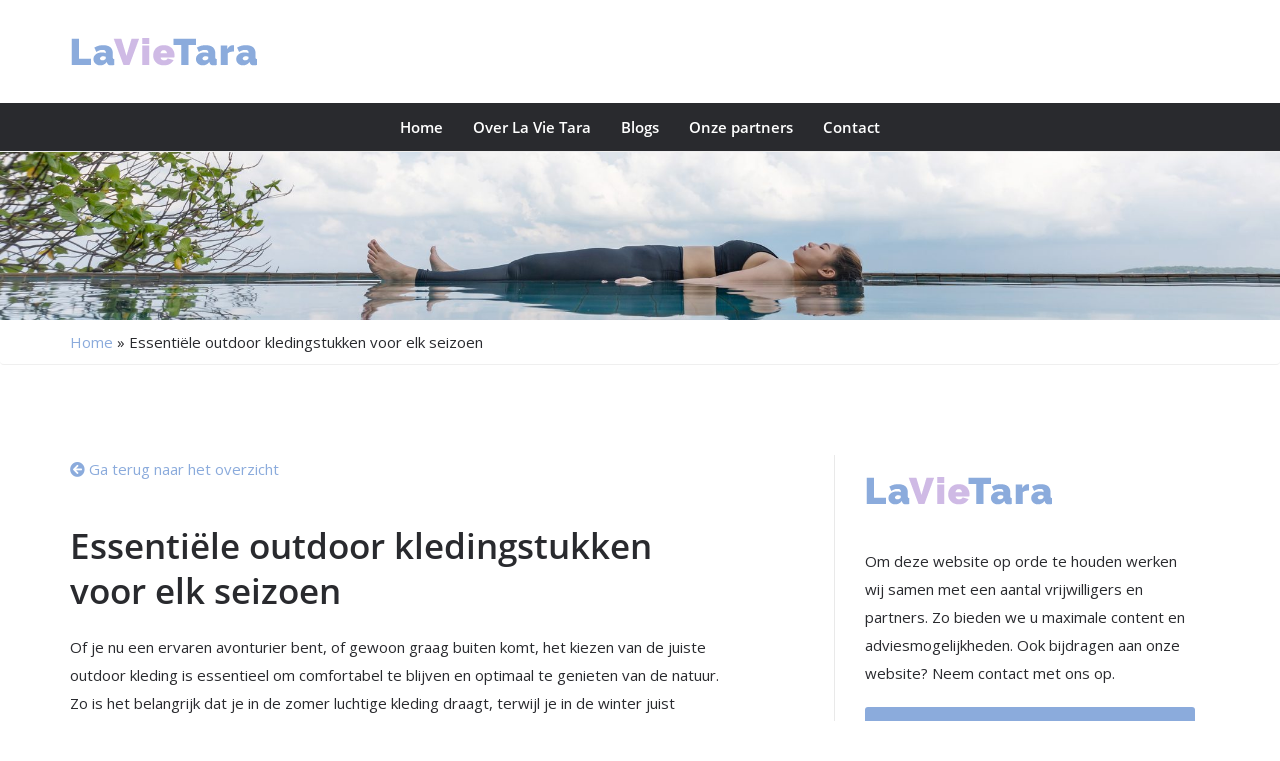

--- FILE ---
content_type: text/html; charset=UTF-8
request_url: https://lavietara.nl/essentiele-outdoor-kledingstukken-voor-elk-seizoen/
body_size: 12284
content:
<!doctype html>
<!--[if IE 8 ]><html class="ie ie8" lang="en"> <![endif]-->
<!--[if (gte IE 9)|!(IE)]><html lang="en" class="no-js"> <![endif]-->
<html lang="nl-NL">

<head>
  
  <!-- Basic -->

    <!-- Define Charset -->
    <meta charset="utf-8">

    <!-- Responsive Metatag -->
    <meta http-equiv="X-UA-Compatible" content="IE=edge">
    <meta name="viewport" content="width=device-width, initial-scale=1">

    <!-- HTML5 Shim and Respond.js IE8 support of HTML5 elements and media queries -->
    <!-- WARNING: Respond.js doesn't work if you view the page via file:// -->
    <!--[if lt IE 9]>
        <script src="https://oss.maxcdn.com/libs/html5shiv/3.7.0/html5shiv.js"></script>
        <script src="https://oss.maxcdn.com/libs/respond.js/1.4.2/respond.min.js"></script>
    <![endif]-->
    <style>.section2 { margin: 0 !important;}</style>
   <meta name='robots' content='index, follow, max-image-preview:large, max-snippet:-1, max-video-preview:-1' />

	<!-- This site is optimized with the Yoast SEO plugin v26.7 - https://yoast.com/wordpress/plugins/seo/ -->
	<title>Essentiële outdoor kledingstukken voor elk seizoen - Lavietara</title>
	<link rel="canonical" href="https://lavietara.nl/essentiele-outdoor-kledingstukken-voor-elk-seizoen/" />
	<meta property="og:locale" content="nl_NL" />
	<meta property="og:type" content="article" />
	<meta property="og:title" content="Essentiële outdoor kledingstukken voor elk seizoen - Lavietara" />
	<meta property="og:description" content="Of je nu een ervaren avonturier bent, of gewoon graag buiten komt, het kiezen van de juiste outdoor kleding is essentieel om comfortabel te blijven en optimaal te genieten van de natuur. Zo is het belangrijk dat je in de zomer luchtige kleding draagt, terwijl je in de winter juist beschermd wilt zijn tegen de [&hellip;]" />
	<meta property="og:url" content="https://lavietara.nl/essentiele-outdoor-kledingstukken-voor-elk-seizoen/" />
	<meta property="og:site_name" content="Lavietara" />
	<meta property="article:published_time" content="2024-02-15T15:10:24+00:00" />
	<meta property="og:image" content="https://lavietara.nl/wp-content/uploads/2024/02/romain-gal-Wwb1MnI1shQ-unsplash.jpg" />
	<meta property="og:image:width" content="1920" />
	<meta property="og:image:height" content="1536" />
	<meta property="og:image:type" content="image/jpeg" />
	<meta name="author" content="DBuser" />
	<meta name="twitter:card" content="summary_large_image" />
	<meta name="twitter:label1" content="Geschreven door" />
	<meta name="twitter:data1" content="DBuser" />
	<meta name="twitter:label2" content="Geschatte leestijd" />
	<meta name="twitter:data2" content="4 minuten" />
	<script type="application/ld+json" class="yoast-schema-graph">{"@context":"https://schema.org","@graph":[{"@type":"Article","@id":"https://lavietara.nl/essentiele-outdoor-kledingstukken-voor-elk-seizoen/#article","isPartOf":{"@id":"https://lavietara.nl/essentiele-outdoor-kledingstukken-voor-elk-seizoen/"},"author":{"name":"DBuser","@id":"https://lavietara.nl/#/schema/person/a22adcfc17ad3f7fcd37fed375c579ad"},"headline":"Essentiële outdoor kledingstukken voor elk seizoen","datePublished":"2024-02-15T15:10:24+00:00","mainEntityOfPage":{"@id":"https://lavietara.nl/essentiele-outdoor-kledingstukken-voor-elk-seizoen/"},"wordCount":601,"image":{"@id":"https://lavietara.nl/essentiele-outdoor-kledingstukken-voor-elk-seizoen/#primaryimage"},"thumbnailUrl":"https://lavietara.nl/wp-content/uploads/2024/02/romain-gal-Wwb1MnI1shQ-unsplash.jpg","articleSection":["Geen categorie"],"inLanguage":"nl-NL"},{"@type":"WebPage","@id":"https://lavietara.nl/essentiele-outdoor-kledingstukken-voor-elk-seizoen/","url":"https://lavietara.nl/essentiele-outdoor-kledingstukken-voor-elk-seizoen/","name":"Essentiële outdoor kledingstukken voor elk seizoen - Lavietara","isPartOf":{"@id":"https://lavietara.nl/#website"},"primaryImageOfPage":{"@id":"https://lavietara.nl/essentiele-outdoor-kledingstukken-voor-elk-seizoen/#primaryimage"},"image":{"@id":"https://lavietara.nl/essentiele-outdoor-kledingstukken-voor-elk-seizoen/#primaryimage"},"thumbnailUrl":"https://lavietara.nl/wp-content/uploads/2024/02/romain-gal-Wwb1MnI1shQ-unsplash.jpg","datePublished":"2024-02-15T15:10:24+00:00","author":{"@id":"https://lavietara.nl/#/schema/person/a22adcfc17ad3f7fcd37fed375c579ad"},"breadcrumb":{"@id":"https://lavietara.nl/essentiele-outdoor-kledingstukken-voor-elk-seizoen/#breadcrumb"},"inLanguage":"nl-NL","potentialAction":[{"@type":"ReadAction","target":["https://lavietara.nl/essentiele-outdoor-kledingstukken-voor-elk-seizoen/"]}]},{"@type":"ImageObject","inLanguage":"nl-NL","@id":"https://lavietara.nl/essentiele-outdoor-kledingstukken-voor-elk-seizoen/#primaryimage","url":"https://lavietara.nl/wp-content/uploads/2024/02/romain-gal-Wwb1MnI1shQ-unsplash.jpg","contentUrl":"https://lavietara.nl/wp-content/uploads/2024/02/romain-gal-Wwb1MnI1shQ-unsplash.jpg","width":1920,"height":1536},{"@type":"BreadcrumbList","@id":"https://lavietara.nl/essentiele-outdoor-kledingstukken-voor-elk-seizoen/#breadcrumb","itemListElement":[{"@type":"ListItem","position":1,"name":"Home","item":"https://lavietara.nl/"},{"@type":"ListItem","position":2,"name":"Essentiële outdoor kledingstukken voor elk seizoen"}]},{"@type":"WebSite","@id":"https://lavietara.nl/#website","url":"https://lavietara.nl/","name":"Lavietara","description":"","potentialAction":[{"@type":"SearchAction","target":{"@type":"EntryPoint","urlTemplate":"https://lavietara.nl/?s={search_term_string}"},"query-input":{"@type":"PropertyValueSpecification","valueRequired":true,"valueName":"search_term_string"}}],"inLanguage":"nl-NL"},{"@type":"Person","@id":"https://lavietara.nl/#/schema/person/a22adcfc17ad3f7fcd37fed375c579ad","name":"DBuser","image":{"@type":"ImageObject","inLanguage":"nl-NL","@id":"https://lavietara.nl/#/schema/person/image/","url":"https://secure.gravatar.com/avatar/75cdbfc9049c9d74475d99b58c5cedd3977548f0e485b774867a3b80640cbb72?s=96&d=mm&r=g","contentUrl":"https://secure.gravatar.com/avatar/75cdbfc9049c9d74475d99b58c5cedd3977548f0e485b774867a3b80640cbb72?s=96&d=mm&r=g","caption":"DBuser"},"url":"https://lavietara.nl/author/dbuser/"}]}</script>
	<!-- / Yoast SEO plugin. -->


<link rel='dns-prefetch' href='//use.fontawesome.com' />
<link href='https://fonts.gstatic.com' crossorigin rel='preconnect' />
<link rel="alternate" title="oEmbed (JSON)" type="application/json+oembed" href="https://lavietara.nl/wp-json/oembed/1.0/embed?url=https%3A%2F%2Flavietara.nl%2Fessentiele-outdoor-kledingstukken-voor-elk-seizoen%2F" />
<link rel="alternate" title="oEmbed (XML)" type="text/xml+oembed" href="https://lavietara.nl/wp-json/oembed/1.0/embed?url=https%3A%2F%2Flavietara.nl%2Fessentiele-outdoor-kledingstukken-voor-elk-seizoen%2F&#038;format=xml" />
<style id='wp-img-auto-sizes-contain-inline-css' type='text/css'>
img:is([sizes=auto i],[sizes^="auto," i]){contain-intrinsic-size:3000px 1500px}
/*# sourceURL=wp-img-auto-sizes-contain-inline-css */
</style>
<link rel='stylesheet' id='wp-block-library-css' href='https://lavietara.nl/wp-includes/css/dist/block-library/style.min.css' type='text/css' media='all' />
<style id='global-styles-inline-css' type='text/css'>
:root{--wp--preset--aspect-ratio--square: 1;--wp--preset--aspect-ratio--4-3: 4/3;--wp--preset--aspect-ratio--3-4: 3/4;--wp--preset--aspect-ratio--3-2: 3/2;--wp--preset--aspect-ratio--2-3: 2/3;--wp--preset--aspect-ratio--16-9: 16/9;--wp--preset--aspect-ratio--9-16: 9/16;--wp--preset--color--black: #000000;--wp--preset--color--cyan-bluish-gray: #abb8c3;--wp--preset--color--white: #ffffff;--wp--preset--color--pale-pink: #f78da7;--wp--preset--color--vivid-red: #cf2e2e;--wp--preset--color--luminous-vivid-orange: #ff6900;--wp--preset--color--luminous-vivid-amber: #fcb900;--wp--preset--color--light-green-cyan: #7bdcb5;--wp--preset--color--vivid-green-cyan: #00d084;--wp--preset--color--pale-cyan-blue: #8ed1fc;--wp--preset--color--vivid-cyan-blue: #0693e3;--wp--preset--color--vivid-purple: #9b51e0;--wp--preset--gradient--vivid-cyan-blue-to-vivid-purple: linear-gradient(135deg,rgb(6,147,227) 0%,rgb(155,81,224) 100%);--wp--preset--gradient--light-green-cyan-to-vivid-green-cyan: linear-gradient(135deg,rgb(122,220,180) 0%,rgb(0,208,130) 100%);--wp--preset--gradient--luminous-vivid-amber-to-luminous-vivid-orange: linear-gradient(135deg,rgb(252,185,0) 0%,rgb(255,105,0) 100%);--wp--preset--gradient--luminous-vivid-orange-to-vivid-red: linear-gradient(135deg,rgb(255,105,0) 0%,rgb(207,46,46) 100%);--wp--preset--gradient--very-light-gray-to-cyan-bluish-gray: linear-gradient(135deg,rgb(238,238,238) 0%,rgb(169,184,195) 100%);--wp--preset--gradient--cool-to-warm-spectrum: linear-gradient(135deg,rgb(74,234,220) 0%,rgb(151,120,209) 20%,rgb(207,42,186) 40%,rgb(238,44,130) 60%,rgb(251,105,98) 80%,rgb(254,248,76) 100%);--wp--preset--gradient--blush-light-purple: linear-gradient(135deg,rgb(255,206,236) 0%,rgb(152,150,240) 100%);--wp--preset--gradient--blush-bordeaux: linear-gradient(135deg,rgb(254,205,165) 0%,rgb(254,45,45) 50%,rgb(107,0,62) 100%);--wp--preset--gradient--luminous-dusk: linear-gradient(135deg,rgb(255,203,112) 0%,rgb(199,81,192) 50%,rgb(65,88,208) 100%);--wp--preset--gradient--pale-ocean: linear-gradient(135deg,rgb(255,245,203) 0%,rgb(182,227,212) 50%,rgb(51,167,181) 100%);--wp--preset--gradient--electric-grass: linear-gradient(135deg,rgb(202,248,128) 0%,rgb(113,206,126) 100%);--wp--preset--gradient--midnight: linear-gradient(135deg,rgb(2,3,129) 0%,rgb(40,116,252) 100%);--wp--preset--font-size--small: 13px;--wp--preset--font-size--medium: 20px;--wp--preset--font-size--large: 36px;--wp--preset--font-size--x-large: 42px;--wp--preset--spacing--20: 0.44rem;--wp--preset--spacing--30: 0.67rem;--wp--preset--spacing--40: 1rem;--wp--preset--spacing--50: 1.5rem;--wp--preset--spacing--60: 2.25rem;--wp--preset--spacing--70: 3.38rem;--wp--preset--spacing--80: 5.06rem;--wp--preset--shadow--natural: 6px 6px 9px rgba(0, 0, 0, 0.2);--wp--preset--shadow--deep: 12px 12px 50px rgba(0, 0, 0, 0.4);--wp--preset--shadow--sharp: 6px 6px 0px rgba(0, 0, 0, 0.2);--wp--preset--shadow--outlined: 6px 6px 0px -3px rgb(255, 255, 255), 6px 6px rgb(0, 0, 0);--wp--preset--shadow--crisp: 6px 6px 0px rgb(0, 0, 0);}:where(.is-layout-flex){gap: 0.5em;}:where(.is-layout-grid){gap: 0.5em;}body .is-layout-flex{display: flex;}.is-layout-flex{flex-wrap: wrap;align-items: center;}.is-layout-flex > :is(*, div){margin: 0;}body .is-layout-grid{display: grid;}.is-layout-grid > :is(*, div){margin: 0;}:where(.wp-block-columns.is-layout-flex){gap: 2em;}:where(.wp-block-columns.is-layout-grid){gap: 2em;}:where(.wp-block-post-template.is-layout-flex){gap: 1.25em;}:where(.wp-block-post-template.is-layout-grid){gap: 1.25em;}.has-black-color{color: var(--wp--preset--color--black) !important;}.has-cyan-bluish-gray-color{color: var(--wp--preset--color--cyan-bluish-gray) !important;}.has-white-color{color: var(--wp--preset--color--white) !important;}.has-pale-pink-color{color: var(--wp--preset--color--pale-pink) !important;}.has-vivid-red-color{color: var(--wp--preset--color--vivid-red) !important;}.has-luminous-vivid-orange-color{color: var(--wp--preset--color--luminous-vivid-orange) !important;}.has-luminous-vivid-amber-color{color: var(--wp--preset--color--luminous-vivid-amber) !important;}.has-light-green-cyan-color{color: var(--wp--preset--color--light-green-cyan) !important;}.has-vivid-green-cyan-color{color: var(--wp--preset--color--vivid-green-cyan) !important;}.has-pale-cyan-blue-color{color: var(--wp--preset--color--pale-cyan-blue) !important;}.has-vivid-cyan-blue-color{color: var(--wp--preset--color--vivid-cyan-blue) !important;}.has-vivid-purple-color{color: var(--wp--preset--color--vivid-purple) !important;}.has-black-background-color{background-color: var(--wp--preset--color--black) !important;}.has-cyan-bluish-gray-background-color{background-color: var(--wp--preset--color--cyan-bluish-gray) !important;}.has-white-background-color{background-color: var(--wp--preset--color--white) !important;}.has-pale-pink-background-color{background-color: var(--wp--preset--color--pale-pink) !important;}.has-vivid-red-background-color{background-color: var(--wp--preset--color--vivid-red) !important;}.has-luminous-vivid-orange-background-color{background-color: var(--wp--preset--color--luminous-vivid-orange) !important;}.has-luminous-vivid-amber-background-color{background-color: var(--wp--preset--color--luminous-vivid-amber) !important;}.has-light-green-cyan-background-color{background-color: var(--wp--preset--color--light-green-cyan) !important;}.has-vivid-green-cyan-background-color{background-color: var(--wp--preset--color--vivid-green-cyan) !important;}.has-pale-cyan-blue-background-color{background-color: var(--wp--preset--color--pale-cyan-blue) !important;}.has-vivid-cyan-blue-background-color{background-color: var(--wp--preset--color--vivid-cyan-blue) !important;}.has-vivid-purple-background-color{background-color: var(--wp--preset--color--vivid-purple) !important;}.has-black-border-color{border-color: var(--wp--preset--color--black) !important;}.has-cyan-bluish-gray-border-color{border-color: var(--wp--preset--color--cyan-bluish-gray) !important;}.has-white-border-color{border-color: var(--wp--preset--color--white) !important;}.has-pale-pink-border-color{border-color: var(--wp--preset--color--pale-pink) !important;}.has-vivid-red-border-color{border-color: var(--wp--preset--color--vivid-red) !important;}.has-luminous-vivid-orange-border-color{border-color: var(--wp--preset--color--luminous-vivid-orange) !important;}.has-luminous-vivid-amber-border-color{border-color: var(--wp--preset--color--luminous-vivid-amber) !important;}.has-light-green-cyan-border-color{border-color: var(--wp--preset--color--light-green-cyan) !important;}.has-vivid-green-cyan-border-color{border-color: var(--wp--preset--color--vivid-green-cyan) !important;}.has-pale-cyan-blue-border-color{border-color: var(--wp--preset--color--pale-cyan-blue) !important;}.has-vivid-cyan-blue-border-color{border-color: var(--wp--preset--color--vivid-cyan-blue) !important;}.has-vivid-purple-border-color{border-color: var(--wp--preset--color--vivid-purple) !important;}.has-vivid-cyan-blue-to-vivid-purple-gradient-background{background: var(--wp--preset--gradient--vivid-cyan-blue-to-vivid-purple) !important;}.has-light-green-cyan-to-vivid-green-cyan-gradient-background{background: var(--wp--preset--gradient--light-green-cyan-to-vivid-green-cyan) !important;}.has-luminous-vivid-amber-to-luminous-vivid-orange-gradient-background{background: var(--wp--preset--gradient--luminous-vivid-amber-to-luminous-vivid-orange) !important;}.has-luminous-vivid-orange-to-vivid-red-gradient-background{background: var(--wp--preset--gradient--luminous-vivid-orange-to-vivid-red) !important;}.has-very-light-gray-to-cyan-bluish-gray-gradient-background{background: var(--wp--preset--gradient--very-light-gray-to-cyan-bluish-gray) !important;}.has-cool-to-warm-spectrum-gradient-background{background: var(--wp--preset--gradient--cool-to-warm-spectrum) !important;}.has-blush-light-purple-gradient-background{background: var(--wp--preset--gradient--blush-light-purple) !important;}.has-blush-bordeaux-gradient-background{background: var(--wp--preset--gradient--blush-bordeaux) !important;}.has-luminous-dusk-gradient-background{background: var(--wp--preset--gradient--luminous-dusk) !important;}.has-pale-ocean-gradient-background{background: var(--wp--preset--gradient--pale-ocean) !important;}.has-electric-grass-gradient-background{background: var(--wp--preset--gradient--electric-grass) !important;}.has-midnight-gradient-background{background: var(--wp--preset--gradient--midnight) !important;}.has-small-font-size{font-size: var(--wp--preset--font-size--small) !important;}.has-medium-font-size{font-size: var(--wp--preset--font-size--medium) !important;}.has-large-font-size{font-size: var(--wp--preset--font-size--large) !important;}.has-x-large-font-size{font-size: var(--wp--preset--font-size--x-large) !important;}
/*# sourceURL=global-styles-inline-css */
</style>

<style id='classic-theme-styles-inline-css' type='text/css'>
/*! This file is auto-generated */
.wp-block-button__link{color:#fff;background-color:#32373c;border-radius:9999px;box-shadow:none;text-decoration:none;padding:calc(.667em + 2px) calc(1.333em + 2px);font-size:1.125em}.wp-block-file__button{background:#32373c;color:#fff;text-decoration:none}
/*# sourceURL=/wp-includes/css/classic-themes.min.css */
</style>
<style id='font-awesome-svg-styles-default-inline-css' type='text/css'>
.svg-inline--fa {
  display: inline-block;
  height: 1em;
  overflow: visible;
  vertical-align: -.125em;
}
/*# sourceURL=font-awesome-svg-styles-default-inline-css */
</style>
<link rel='stylesheet' id='font-awesome-svg-styles-css' href='https://lavietara.nl/wp-content/uploads/font-awesome/v5.13.0/css/svg-with-js.css' type='text/css' media='all' />
<style id='font-awesome-svg-styles-inline-css' type='text/css'>
   .wp-block-font-awesome-icon svg::before,
   .wp-rich-text-font-awesome-icon svg::before {content: unset;}
/*# sourceURL=font-awesome-svg-styles-inline-css */
</style>
<link rel='stylesheet' id='bootstrap-css' href='https://lavietara.nl/wp-content/themes/theme001/assets/styles/bootstrap.min.css' type='text/css' media='all' />
<link rel='stylesheet' id='fontawesome-css' href='https://lavietara.nl/wp-content/themes/theme001/assets/styles/font-awesome.min.css' type='text/css' media='all' />
<link rel='stylesheet' id='owlcss-css' href='https://lavietara.nl/wp-content/themes/theme001/assets/styles/owl.carousel.css' type='text/css' media='all' />
<link rel='stylesheet' id='theme001-style-css' href='https://lavietara.nl/wp-content/themes/theme001/assets/styles/style.css' type='text/css' media='all' />
<link rel='stylesheet' id='theme001-child-style-css' href='https://lavietara.nl/wp-content/themes/theme001-child/style.css' type='text/css' media='all' />
<link rel='stylesheet' id='font-awesome-official-css' href='https://use.fontawesome.com/releases/v5.13.0/css/all.css' type='text/css' media='all' integrity="sha384-Bfad6CLCknfcloXFOyFnlgtENryhrpZCe29RTifKEixXQZ38WheV+i/6YWSzkz3V" crossorigin="anonymous" />
<link rel='stylesheet' id='font-awesome-official-v4shim-css' href='https://use.fontawesome.com/releases/v5.13.0/css/v4-shims.css' type='text/css' media='all' integrity="sha384-/7iOrVBege33/9vHFYEtviVcxjUsNCqyeMnlW/Ms+PH8uRdFkKFmqf9CbVAN0Qef" crossorigin="anonymous" />
<style id='font-awesome-official-v4shim-inline-css' type='text/css'>
@font-face {
font-family: "FontAwesome";
font-display: block;
src: url("https://use.fontawesome.com/releases/v5.13.0/webfonts/fa-brands-400.eot"),
		url("https://use.fontawesome.com/releases/v5.13.0/webfonts/fa-brands-400.eot?#iefix") format("embedded-opentype"),
		url("https://use.fontawesome.com/releases/v5.13.0/webfonts/fa-brands-400.woff2") format("woff2"),
		url("https://use.fontawesome.com/releases/v5.13.0/webfonts/fa-brands-400.woff") format("woff"),
		url("https://use.fontawesome.com/releases/v5.13.0/webfonts/fa-brands-400.ttf") format("truetype"),
		url("https://use.fontawesome.com/releases/v5.13.0/webfonts/fa-brands-400.svg#fontawesome") format("svg");
}

@font-face {
font-family: "FontAwesome";
font-display: block;
src: url("https://use.fontawesome.com/releases/v5.13.0/webfonts/fa-solid-900.eot"),
		url("https://use.fontawesome.com/releases/v5.13.0/webfonts/fa-solid-900.eot?#iefix") format("embedded-opentype"),
		url("https://use.fontawesome.com/releases/v5.13.0/webfonts/fa-solid-900.woff2") format("woff2"),
		url("https://use.fontawesome.com/releases/v5.13.0/webfonts/fa-solid-900.woff") format("woff"),
		url("https://use.fontawesome.com/releases/v5.13.0/webfonts/fa-solid-900.ttf") format("truetype"),
		url("https://use.fontawesome.com/releases/v5.13.0/webfonts/fa-solid-900.svg#fontawesome") format("svg");
}

@font-face {
font-family: "FontAwesome";
font-display: block;
src: url("https://use.fontawesome.com/releases/v5.13.0/webfonts/fa-regular-400.eot"),
		url("https://use.fontawesome.com/releases/v5.13.0/webfonts/fa-regular-400.eot?#iefix") format("embedded-opentype"),
		url("https://use.fontawesome.com/releases/v5.13.0/webfonts/fa-regular-400.woff2") format("woff2"),
		url("https://use.fontawesome.com/releases/v5.13.0/webfonts/fa-regular-400.woff") format("woff"),
		url("https://use.fontawesome.com/releases/v5.13.0/webfonts/fa-regular-400.ttf") format("truetype"),
		url("https://use.fontawesome.com/releases/v5.13.0/webfonts/fa-regular-400.svg#fontawesome") format("svg");
unicode-range: U+F004-F005,U+F007,U+F017,U+F022,U+F024,U+F02E,U+F03E,U+F044,U+F057-F059,U+F06E,U+F070,U+F075,U+F07B-F07C,U+F080,U+F086,U+F089,U+F094,U+F09D,U+F0A0,U+F0A4-F0A7,U+F0C5,U+F0C7-F0C8,U+F0E0,U+F0EB,U+F0F3,U+F0F8,U+F0FE,U+F111,U+F118-F11A,U+F11C,U+F133,U+F144,U+F146,U+F14A,U+F14D-F14E,U+F150-F152,U+F15B-F15C,U+F164-F165,U+F185-F186,U+F191-F192,U+F1AD,U+F1C1-F1C9,U+F1CD,U+F1D8,U+F1E3,U+F1EA,U+F1F6,U+F1F9,U+F20A,U+F247-F249,U+F24D,U+F254-F25B,U+F25D,U+F267,U+F271-F274,U+F279,U+F28B,U+F28D,U+F2B5-F2B6,U+F2B9,U+F2BB,U+F2BD,U+F2C1-F2C2,U+F2D0,U+F2D2,U+F2DC,U+F2ED,U+F328,U+F358-F35B,U+F3A5,U+F3D1,U+F410,U+F4AD;
}
/*# sourceURL=font-awesome-official-v4shim-inline-css */
</style>
<link rel='stylesheet' id='wp-block-paragraph-css' href='https://lavietara.nl/wp-includes/blocks/paragraph/style.min.css' type='text/css' media='all' />
<link rel='stylesheet' id='wp-block-heading-css' href='https://lavietara.nl/wp-includes/blocks/heading/style.min.css' type='text/css' media='all' />
<script type="text/javascript" src="https://lavietara.nl/wp-includes/js/jquery/jquery.min.js" id="jquery-core-js"></script>
<script type="text/javascript" src="https://lavietara.nl/wp-includes/js/jquery/jquery-migrate.min.js" id="jquery-migrate-js"></script>
<link rel="https://api.w.org/" href="https://lavietara.nl/wp-json/" /><link rel="alternate" title="JSON" type="application/json" href="https://lavietara.nl/wp-json/wp/v2/posts/1017" /><link rel="EditURI" type="application/rsd+xml" title="RSD" href="https://lavietara.nl/xmlrpc.php?rsd" />
<meta name="generator" content="WordPress 6.9" />
<link rel='shortlink' href='https://lavietara.nl/?p=1017' />
<!-- HFCM by 99 Robots - Snippet # 1: Analytics -->
<!-- Google tag (gtag.js) -->
<script async src="https://www.googletagmanager.com/gtag/js?id=G-0FP03QZEE2"></script>
<script>
  window.dataLayer = window.dataLayer || [];
  function gtag(){dataLayer.push(arguments);}
  gtag('js', new Date());

  gtag('config', 'G-0FP03QZEE2');
</script>
<!-- /end HFCM by 99 Robots -->
    <style>
      body, label  {
        color: #292a2e;
      }
      /* Buttons */
      .scrollToTop,
      .scrollToTop:visited {
        background-color: #8babdc;
      }
      .scrollToTop:active,
      .scrollToTop:hover,
      .scrollToTop:visited:active,
      .scrollToTop:visited:hover,
      .scrollToTop:visited:active,
      .scrollToTop:visited:hover,
      .scrollToTop:visited:visited:active,
      .scrollToTop:visited:visited:hover {
        background-color: #a2bce3;
      }
      .gform_button,
      .btn-primary,
      a b,
      b a,
      strong a,
      a strong,
        .woocommerce #respond input#submit.alt, .woocommerce a.button.alt, .woocommerce button.button.alt, .woocommerce input.button.alt, .hoeveel .btn-min, .hoeveel .btn-plus {
        background-color: #8babdc;
        border: none;
        border-bottom: 2px solid #6f89b0 !important;
      }
      .gform_button:hover,
      .gform_button:active:focus,
      .btn-primary:hover,
      a b:hover,
      b a:hover,
      strong a:hover,
      a strong:hover,
      .btn-primary:focus,
      a b:focus,
      b a:focus,
      strong a:focus,
      a strong:focus,
      .btn-primary.active.focus,
      .btn-primary.active:focus,
      .btn-primary.active:hover,
      .btn-primary:active.focus,
      .btn-primary:active:focus,
      .btn-primary:active:hover,
      .open>.dropdown-toggle.btn-primary.focus,
      .open>.dropdown-toggle.btn-primary:focus,
      .open>.dropdown-toggle.btn-primary:hover,
        .woocommerce #respond input#submit.alt:hover, .woocommerce a.button.alt:hover, .woocommerce button.button.alt:hover, .woocommerce input.button.alt:hover,
        .hoeveel .btn-min:hover,
      .hoeveel .btn-plus:hover {
        background-color: #a2bce3;
        border-bottom: 2px solid #8babdc;
      }

@media(max-width:768px){
.cd-primary-nav {background-color: #8babdc!important;}
}

		#primary-menu ul li:hover,
    #primary-menu ul li:focus {
      background-color: #8babdc;
    }

    .section1__single:hover .usp-single-icon {
      background-color: #8babdc;
    }

    .dropdown-color > a,
    .dropdown-color > i {
      color: #8babdc !important;
    }

		.btn-outline:hover,
      .btn-outline:focus {
        border-color: #a2bce3;
        background-color: #a2bce3;
      }
      a {
        color: #8babdc      }
      a:hover,
      a:focus {
        color: #aec5e7;
        text-decoration:none
      }
      ::-moz-selection {
        background-color: #8babdc;
        color: #fff;
      }
      ::selection {
        background-color: #8babdc;
        color: #fff;
      }

      #boxed-header,
      .topbarlogo-navigation {
        background-color: #292a2e      }

      /* Navigation */
      .cd-primary-nav,
      .cd-overlay-nav span {
        background-color: #8babdc;
      }
      .topbar,
      #navigation-topbarlogo {
        background-color: #ffffff;
      }

      .topbar a, .topbar .fa, .topbar a .fa {
        color: #292a2e;
      }
      .topbar ul li a:hover,
      .topbar ul li a:focus,
      .topbar ul li a:hover i {
        color:  #a2bce3;
      }
		#primary-menu .current-menu-parent .fa {color: #8babdc !important;}

      .navbar-inverse {
        background-color: #292a2e;
      }
      .navbar-inverse .navbar-nav > li > a {
        color: #FFFFFF;
      }
      #primary-menu a,
      #primary-menu i {
        color: #FFFFFF;
      }

      .burger:before, .burger span, .burger:after {
        background-color: #FFFFFF;
      }

      .navbar-inverse .navbar-nav > li > a:hover,
      .navbar-inverse .navbar-nav > li > a:focus {
        color: #a2bce3;
        background-color: transparent;
      }

      #primary-menu ul li {
        background-color: #a2bce3;
      }

      .navbar-inverse .navbar-nav > .active > a,
      .navbar-inverse .navbar-nav > .active > a:hover,
      .navbar-inverse .navbar-nav > .active > a:focus,
      #primary-menu .current-menu-ancestor > a,
      #primary-menu .current-menu-parent > a {
        color: #8babdc !important;
        background-color: transparent;
      }
      .navbar-inverse .navbar-toggle,
      .navbar-inverse .navbar-toggle:hover,
      .navbar-inverse .navbar-toggle:focus {
        background-color: transparent;
      }
      .navbar-inverse .navbar-toggle .icon-bar {
        background-color: #8babdc;
      }
      .navbar-inverse .navbar-toggle:hover .icon-bar,
      .navbar-inverse .navbar-toggle:focus .icon-bar {
        background-color: #a2bce3;
      }
      .navbar-inverse .navbar-nav > .open > a,
      .navbar-inverse .navbar-nav > .open > a:hover,
      .navbar-inverse .navbar-nav > .open > a:focus {
        color: #a2bce3;
        background-color: transparent;
      }

      #primary-menu ul li {
        background-color: #29313C;
      }

      .dropdown > .dropdown-menu {
        border-top: solid 2px #8babdc;
      }
      .dropdown-menu > li > a{
        color: #fff !important;
        background-color: #29313C;
      }
      .dropdown-menu>.active>a {
        color: #fff !important;
        background-color: #8babdc;
      }
      .dropdown-menu > li > a:hover,
      .dropdown-menu>.active>a:focus,
      .dropdown-menu>.active>a:hover {
        background-color: #a2bce3;
        color: #fff;
      }

      #primary-menu li.current_page_item > a,
      #primary-menu li.current_page_ancestor > a,
      #primary-menu li.current_page_item > i,
      #primary-menu li.current_page_ancestor > i,
      #primary-menu > li:hover > a,
      #primary-menu > li:hover > a > i,
      #primary-menu > li:focus > a,
      #primary-menu > li:focus > a > i {
        color: #8babdc;
      }

      .cd-nav-trigger .cd-icon,
      .cd-nav-trigger .cd-icon::before,
      .cd-nav-trigger .cd-icon:after {
        background-color: #8babdc;
      }


      #primary-menu ul li.current_page_item > a,
      #primary-menu ul li.current_page_item > i {
        color: #fff;
      }

      #primary-menu ul li.current_page_item {
        background-color: #8babdc;
      }

      @media (max-width: 767px) {
        .navbar-nav li a:hover,
        .navbar-nav li a:focus,
        .navbar-nav .open > a {
          background-color: #8babdc !important;
        }

		  .navbar-inverse .navbar-nav > li > a {
        color: #fff !important;
        background-color: #29313C;
      }
        .navbar-inverse .navbar-nav > .active > a,
        .navbar-inverse .navbar-nav > .active > a:hover,
        .navbar-inverse .navbar-nav > .active > a:focus,
        #primary-menu .current-menu-ancestor > a,
        #primary-menu .current-menu-parent > a {
          color: #8babdc;

        }
        .dropdown-menu > li > a {
          background-color: #a2bce3 !important;
        }
      }

      .dropdown-submenu>.dropdown-menu li a:hover {
          background-color: #a2bce3 !important;
      }

      /* Other */
      .breadcrumb li.active {
        color:#8babdc;
      }

      .pagination>li:first-child>a,
      .pagination>li:first-child>span,
      .pagination>li:last-child>a,
      .pagination>li:last-child>span,
      .woocommerce nav.woocommerce-pagination ul li a.prev, .woocommerce nav.woocommerce-pagination ul li a.next {
          color: #fff;
          background-color: #8babdc;
          border: 1px solid transparent;
          border-radius: 4px
      }
      .pagination>li>a,
      .pagination>li>span,
        .woocommerce nav.woocommerce-pagination ul li a,
        .woocommerce nav.woocommerce-pagination ul li span {
          color: #8babdc;
          text-decoration: none;
          background-color: transparent;
          border: 1px solid transparent;
          margin-right: 10px
      }
      .pagination>.active>a,
      .pagination>.active>a:focus,
      .pagination>.active>a:hover,
      .pagination>.active>span,
      .pagination>.active>span:focus,
      .pagination>.active>span:hover {
          z-index: 3;
          color: #fff;
          cursor: pointer;
          border-color: transparent;
      }
      .pagination>li>a:focus,
      .pagination>li>a:hover,
      .pagination>li>span:focus,
      .pagination>li>span:hover {
          z-index: 2;
          color: #fff;
          background-color: #a2bce3;
          border-color: transparent;
          border-radius: 4px
      }

		.navbar-toggle span {background-color: #8babdc !important;}

      .footer {
        border-top: 5px solid #8babdc;
        background-color: #292a2e;
      }
      .signature {
        color: #fff;
        background-color: #292a2e;
      }
      #inner_banner p {
        background-color: #8babdc;
      }
      #inner_banner p:before {
        border-color: transparent #8babdc transparent transparent;
      }
      #inner_banner p:after {
        border-color: #8babdc transparent transparent transparent;
      }
      #inner_banner p a:hover, #inner_banner p a:focus {
          color: #a2bce3 !important;
      }

      /* Nieuwsberichten */
      .block-bg-article {background-color:#8babdc}

      
        @media only screen and (max-width: 767px) {
          #standard-header {
            background-image: url( https://lavietara.nl/wp-content/uploads/2020/06/sea-sky-beach-surfer-39106.jpg ) !important;
          }
        }

      

    </style>
	<link rel="icon" href="https://lavietara.nl/wp-content/uploads/2020/06/cropped-favicon-32x32.png" sizes="32x32" />
<link rel="icon" href="https://lavietara.nl/wp-content/uploads/2020/06/cropped-favicon-192x192.png" sizes="192x192" />
<link rel="apple-touch-icon" href="https://lavietara.nl/wp-content/uploads/2020/06/cropped-favicon-180x180.png" />
<meta name="msapplication-TileImage" content="https://lavietara.nl/wp-content/uploads/2020/06/cropped-favicon-270x270.png" />
		<style type="text/css" id="wp-custom-css">
			.topbarlogo-navigation #primary-menu {
       background-color: #292a2e;
}

.subbanner {
    width: 100%;
    text-align: center;
    box-shadow: unset;
    background: unset;
    text-shadow: 2px 2px 5px #000;
    margin-top: 200px;
}

.section_text {
   background-color: #292a2e;
    background-position: 10% 80%;
	color:#fff;
}


.block-bg-article{
	margin-left: -15px;
	background-color: white;
	color: black;
	margin-bottom: 25px;
}
section.news.articles a{
	color: black;
}
/* 
@keyframes disco {
	from{
		filter: hue-rotate(0deg);
	}
	to {
		filter: hue-rotate(360deg);
	}
}
h1, h2, h3, h4, h5, h6, p {
 animation-name: disco;
  animation-duration: 4s;
} */		</style>
		<style id="kirki-inline-styles">body, label{font-family:Open Sans;font-size:15px;font-weight:400;}.cd-primary-nav{background:rgba(20,20,20, 0);background-color:rgba(20,20,20, 0);background-repeat:no-repeat;background-position:center center;background-attachment:scroll;-webkit-background-size:cover;-moz-background-size:cover;-ms-background-size:cover;-o-background-size:cover;background-size:cover;}/* cyrillic-ext */
@font-face {
  font-family: 'Open Sans';
  font-style: normal;
  font-weight: 400;
  font-stretch: normal;
  font-display: swap;
  src: url(https://lavietara.nl/wp-content/fonts/open-sans/font) format('woff');
  unicode-range: U+0460-052F, U+1C80-1C8A, U+20B4, U+2DE0-2DFF, U+A640-A69F, U+FE2E-FE2F;
}
/* cyrillic */
@font-face {
  font-family: 'Open Sans';
  font-style: normal;
  font-weight: 400;
  font-stretch: normal;
  font-display: swap;
  src: url(https://lavietara.nl/wp-content/fonts/open-sans/font) format('woff');
  unicode-range: U+0301, U+0400-045F, U+0490-0491, U+04B0-04B1, U+2116;
}
/* greek-ext */
@font-face {
  font-family: 'Open Sans';
  font-style: normal;
  font-weight: 400;
  font-stretch: normal;
  font-display: swap;
  src: url(https://lavietara.nl/wp-content/fonts/open-sans/font) format('woff');
  unicode-range: U+1F00-1FFF;
}
/* greek */
@font-face {
  font-family: 'Open Sans';
  font-style: normal;
  font-weight: 400;
  font-stretch: normal;
  font-display: swap;
  src: url(https://lavietara.nl/wp-content/fonts/open-sans/font) format('woff');
  unicode-range: U+0370-0377, U+037A-037F, U+0384-038A, U+038C, U+038E-03A1, U+03A3-03FF;
}
/* hebrew */
@font-face {
  font-family: 'Open Sans';
  font-style: normal;
  font-weight: 400;
  font-stretch: normal;
  font-display: swap;
  src: url(https://lavietara.nl/wp-content/fonts/open-sans/font) format('woff');
  unicode-range: U+0307-0308, U+0590-05FF, U+200C-2010, U+20AA, U+25CC, U+FB1D-FB4F;
}
/* math */
@font-face {
  font-family: 'Open Sans';
  font-style: normal;
  font-weight: 400;
  font-stretch: normal;
  font-display: swap;
  src: url(https://lavietara.nl/wp-content/fonts/open-sans/font) format('woff');
  unicode-range: U+0302-0303, U+0305, U+0307-0308, U+0310, U+0312, U+0315, U+031A, U+0326-0327, U+032C, U+032F-0330, U+0332-0333, U+0338, U+033A, U+0346, U+034D, U+0391-03A1, U+03A3-03A9, U+03B1-03C9, U+03D1, U+03D5-03D6, U+03F0-03F1, U+03F4-03F5, U+2016-2017, U+2034-2038, U+203C, U+2040, U+2043, U+2047, U+2050, U+2057, U+205F, U+2070-2071, U+2074-208E, U+2090-209C, U+20D0-20DC, U+20E1, U+20E5-20EF, U+2100-2112, U+2114-2115, U+2117-2121, U+2123-214F, U+2190, U+2192, U+2194-21AE, U+21B0-21E5, U+21F1-21F2, U+21F4-2211, U+2213-2214, U+2216-22FF, U+2308-230B, U+2310, U+2319, U+231C-2321, U+2336-237A, U+237C, U+2395, U+239B-23B7, U+23D0, U+23DC-23E1, U+2474-2475, U+25AF, U+25B3, U+25B7, U+25BD, U+25C1, U+25CA, U+25CC, U+25FB, U+266D-266F, U+27C0-27FF, U+2900-2AFF, U+2B0E-2B11, U+2B30-2B4C, U+2BFE, U+3030, U+FF5B, U+FF5D, U+1D400-1D7FF, U+1EE00-1EEFF;
}
/* symbols */
@font-face {
  font-family: 'Open Sans';
  font-style: normal;
  font-weight: 400;
  font-stretch: normal;
  font-display: swap;
  src: url(https://lavietara.nl/wp-content/fonts/open-sans/font) format('woff');
  unicode-range: U+0001-000C, U+000E-001F, U+007F-009F, U+20DD-20E0, U+20E2-20E4, U+2150-218F, U+2190, U+2192, U+2194-2199, U+21AF, U+21E6-21F0, U+21F3, U+2218-2219, U+2299, U+22C4-22C6, U+2300-243F, U+2440-244A, U+2460-24FF, U+25A0-27BF, U+2800-28FF, U+2921-2922, U+2981, U+29BF, U+29EB, U+2B00-2BFF, U+4DC0-4DFF, U+FFF9-FFFB, U+10140-1018E, U+10190-1019C, U+101A0, U+101D0-101FD, U+102E0-102FB, U+10E60-10E7E, U+1D2C0-1D2D3, U+1D2E0-1D37F, U+1F000-1F0FF, U+1F100-1F1AD, U+1F1E6-1F1FF, U+1F30D-1F30F, U+1F315, U+1F31C, U+1F31E, U+1F320-1F32C, U+1F336, U+1F378, U+1F37D, U+1F382, U+1F393-1F39F, U+1F3A7-1F3A8, U+1F3AC-1F3AF, U+1F3C2, U+1F3C4-1F3C6, U+1F3CA-1F3CE, U+1F3D4-1F3E0, U+1F3ED, U+1F3F1-1F3F3, U+1F3F5-1F3F7, U+1F408, U+1F415, U+1F41F, U+1F426, U+1F43F, U+1F441-1F442, U+1F444, U+1F446-1F449, U+1F44C-1F44E, U+1F453, U+1F46A, U+1F47D, U+1F4A3, U+1F4B0, U+1F4B3, U+1F4B9, U+1F4BB, U+1F4BF, U+1F4C8-1F4CB, U+1F4D6, U+1F4DA, U+1F4DF, U+1F4E3-1F4E6, U+1F4EA-1F4ED, U+1F4F7, U+1F4F9-1F4FB, U+1F4FD-1F4FE, U+1F503, U+1F507-1F50B, U+1F50D, U+1F512-1F513, U+1F53E-1F54A, U+1F54F-1F5FA, U+1F610, U+1F650-1F67F, U+1F687, U+1F68D, U+1F691, U+1F694, U+1F698, U+1F6AD, U+1F6B2, U+1F6B9-1F6BA, U+1F6BC, U+1F6C6-1F6CF, U+1F6D3-1F6D7, U+1F6E0-1F6EA, U+1F6F0-1F6F3, U+1F6F7-1F6FC, U+1F700-1F7FF, U+1F800-1F80B, U+1F810-1F847, U+1F850-1F859, U+1F860-1F887, U+1F890-1F8AD, U+1F8B0-1F8BB, U+1F8C0-1F8C1, U+1F900-1F90B, U+1F93B, U+1F946, U+1F984, U+1F996, U+1F9E9, U+1FA00-1FA6F, U+1FA70-1FA7C, U+1FA80-1FA89, U+1FA8F-1FAC6, U+1FACE-1FADC, U+1FADF-1FAE9, U+1FAF0-1FAF8, U+1FB00-1FBFF;
}
/* vietnamese */
@font-face {
  font-family: 'Open Sans';
  font-style: normal;
  font-weight: 400;
  font-stretch: normal;
  font-display: swap;
  src: url(https://lavietara.nl/wp-content/fonts/open-sans/font) format('woff');
  unicode-range: U+0102-0103, U+0110-0111, U+0128-0129, U+0168-0169, U+01A0-01A1, U+01AF-01B0, U+0300-0301, U+0303-0304, U+0308-0309, U+0323, U+0329, U+1EA0-1EF9, U+20AB;
}
/* latin-ext */
@font-face {
  font-family: 'Open Sans';
  font-style: normal;
  font-weight: 400;
  font-stretch: normal;
  font-display: swap;
  src: url(https://lavietara.nl/wp-content/fonts/open-sans/font) format('woff');
  unicode-range: U+0100-02BA, U+02BD-02C5, U+02C7-02CC, U+02CE-02D7, U+02DD-02FF, U+0304, U+0308, U+0329, U+1D00-1DBF, U+1E00-1E9F, U+1EF2-1EFF, U+2020, U+20A0-20AB, U+20AD-20C0, U+2113, U+2C60-2C7F, U+A720-A7FF;
}
/* latin */
@font-face {
  font-family: 'Open Sans';
  font-style: normal;
  font-weight: 400;
  font-stretch: normal;
  font-display: swap;
  src: url(https://lavietara.nl/wp-content/fonts/open-sans/font) format('woff');
  unicode-range: U+0000-00FF, U+0131, U+0152-0153, U+02BB-02BC, U+02C6, U+02DA, U+02DC, U+0304, U+0308, U+0329, U+2000-206F, U+20AC, U+2122, U+2191, U+2193, U+2212, U+2215, U+FEFF, U+FFFD;
}/* cyrillic-ext */
@font-face {
  font-family: 'Open Sans';
  font-style: normal;
  font-weight: 400;
  font-stretch: normal;
  font-display: swap;
  src: url(https://lavietara.nl/wp-content/fonts/open-sans/font) format('woff');
  unicode-range: U+0460-052F, U+1C80-1C8A, U+20B4, U+2DE0-2DFF, U+A640-A69F, U+FE2E-FE2F;
}
/* cyrillic */
@font-face {
  font-family: 'Open Sans';
  font-style: normal;
  font-weight: 400;
  font-stretch: normal;
  font-display: swap;
  src: url(https://lavietara.nl/wp-content/fonts/open-sans/font) format('woff');
  unicode-range: U+0301, U+0400-045F, U+0490-0491, U+04B0-04B1, U+2116;
}
/* greek-ext */
@font-face {
  font-family: 'Open Sans';
  font-style: normal;
  font-weight: 400;
  font-stretch: normal;
  font-display: swap;
  src: url(https://lavietara.nl/wp-content/fonts/open-sans/font) format('woff');
  unicode-range: U+1F00-1FFF;
}
/* greek */
@font-face {
  font-family: 'Open Sans';
  font-style: normal;
  font-weight: 400;
  font-stretch: normal;
  font-display: swap;
  src: url(https://lavietara.nl/wp-content/fonts/open-sans/font) format('woff');
  unicode-range: U+0370-0377, U+037A-037F, U+0384-038A, U+038C, U+038E-03A1, U+03A3-03FF;
}
/* hebrew */
@font-face {
  font-family: 'Open Sans';
  font-style: normal;
  font-weight: 400;
  font-stretch: normal;
  font-display: swap;
  src: url(https://lavietara.nl/wp-content/fonts/open-sans/font) format('woff');
  unicode-range: U+0307-0308, U+0590-05FF, U+200C-2010, U+20AA, U+25CC, U+FB1D-FB4F;
}
/* math */
@font-face {
  font-family: 'Open Sans';
  font-style: normal;
  font-weight: 400;
  font-stretch: normal;
  font-display: swap;
  src: url(https://lavietara.nl/wp-content/fonts/open-sans/font) format('woff');
  unicode-range: U+0302-0303, U+0305, U+0307-0308, U+0310, U+0312, U+0315, U+031A, U+0326-0327, U+032C, U+032F-0330, U+0332-0333, U+0338, U+033A, U+0346, U+034D, U+0391-03A1, U+03A3-03A9, U+03B1-03C9, U+03D1, U+03D5-03D6, U+03F0-03F1, U+03F4-03F5, U+2016-2017, U+2034-2038, U+203C, U+2040, U+2043, U+2047, U+2050, U+2057, U+205F, U+2070-2071, U+2074-208E, U+2090-209C, U+20D0-20DC, U+20E1, U+20E5-20EF, U+2100-2112, U+2114-2115, U+2117-2121, U+2123-214F, U+2190, U+2192, U+2194-21AE, U+21B0-21E5, U+21F1-21F2, U+21F4-2211, U+2213-2214, U+2216-22FF, U+2308-230B, U+2310, U+2319, U+231C-2321, U+2336-237A, U+237C, U+2395, U+239B-23B7, U+23D0, U+23DC-23E1, U+2474-2475, U+25AF, U+25B3, U+25B7, U+25BD, U+25C1, U+25CA, U+25CC, U+25FB, U+266D-266F, U+27C0-27FF, U+2900-2AFF, U+2B0E-2B11, U+2B30-2B4C, U+2BFE, U+3030, U+FF5B, U+FF5D, U+1D400-1D7FF, U+1EE00-1EEFF;
}
/* symbols */
@font-face {
  font-family: 'Open Sans';
  font-style: normal;
  font-weight: 400;
  font-stretch: normal;
  font-display: swap;
  src: url(https://lavietara.nl/wp-content/fonts/open-sans/font) format('woff');
  unicode-range: U+0001-000C, U+000E-001F, U+007F-009F, U+20DD-20E0, U+20E2-20E4, U+2150-218F, U+2190, U+2192, U+2194-2199, U+21AF, U+21E6-21F0, U+21F3, U+2218-2219, U+2299, U+22C4-22C6, U+2300-243F, U+2440-244A, U+2460-24FF, U+25A0-27BF, U+2800-28FF, U+2921-2922, U+2981, U+29BF, U+29EB, U+2B00-2BFF, U+4DC0-4DFF, U+FFF9-FFFB, U+10140-1018E, U+10190-1019C, U+101A0, U+101D0-101FD, U+102E0-102FB, U+10E60-10E7E, U+1D2C0-1D2D3, U+1D2E0-1D37F, U+1F000-1F0FF, U+1F100-1F1AD, U+1F1E6-1F1FF, U+1F30D-1F30F, U+1F315, U+1F31C, U+1F31E, U+1F320-1F32C, U+1F336, U+1F378, U+1F37D, U+1F382, U+1F393-1F39F, U+1F3A7-1F3A8, U+1F3AC-1F3AF, U+1F3C2, U+1F3C4-1F3C6, U+1F3CA-1F3CE, U+1F3D4-1F3E0, U+1F3ED, U+1F3F1-1F3F3, U+1F3F5-1F3F7, U+1F408, U+1F415, U+1F41F, U+1F426, U+1F43F, U+1F441-1F442, U+1F444, U+1F446-1F449, U+1F44C-1F44E, U+1F453, U+1F46A, U+1F47D, U+1F4A3, U+1F4B0, U+1F4B3, U+1F4B9, U+1F4BB, U+1F4BF, U+1F4C8-1F4CB, U+1F4D6, U+1F4DA, U+1F4DF, U+1F4E3-1F4E6, U+1F4EA-1F4ED, U+1F4F7, U+1F4F9-1F4FB, U+1F4FD-1F4FE, U+1F503, U+1F507-1F50B, U+1F50D, U+1F512-1F513, U+1F53E-1F54A, U+1F54F-1F5FA, U+1F610, U+1F650-1F67F, U+1F687, U+1F68D, U+1F691, U+1F694, U+1F698, U+1F6AD, U+1F6B2, U+1F6B9-1F6BA, U+1F6BC, U+1F6C6-1F6CF, U+1F6D3-1F6D7, U+1F6E0-1F6EA, U+1F6F0-1F6F3, U+1F6F7-1F6FC, U+1F700-1F7FF, U+1F800-1F80B, U+1F810-1F847, U+1F850-1F859, U+1F860-1F887, U+1F890-1F8AD, U+1F8B0-1F8BB, U+1F8C0-1F8C1, U+1F900-1F90B, U+1F93B, U+1F946, U+1F984, U+1F996, U+1F9E9, U+1FA00-1FA6F, U+1FA70-1FA7C, U+1FA80-1FA89, U+1FA8F-1FAC6, U+1FACE-1FADC, U+1FADF-1FAE9, U+1FAF0-1FAF8, U+1FB00-1FBFF;
}
/* vietnamese */
@font-face {
  font-family: 'Open Sans';
  font-style: normal;
  font-weight: 400;
  font-stretch: normal;
  font-display: swap;
  src: url(https://lavietara.nl/wp-content/fonts/open-sans/font) format('woff');
  unicode-range: U+0102-0103, U+0110-0111, U+0128-0129, U+0168-0169, U+01A0-01A1, U+01AF-01B0, U+0300-0301, U+0303-0304, U+0308-0309, U+0323, U+0329, U+1EA0-1EF9, U+20AB;
}
/* latin-ext */
@font-face {
  font-family: 'Open Sans';
  font-style: normal;
  font-weight: 400;
  font-stretch: normal;
  font-display: swap;
  src: url(https://lavietara.nl/wp-content/fonts/open-sans/font) format('woff');
  unicode-range: U+0100-02BA, U+02BD-02C5, U+02C7-02CC, U+02CE-02D7, U+02DD-02FF, U+0304, U+0308, U+0329, U+1D00-1DBF, U+1E00-1E9F, U+1EF2-1EFF, U+2020, U+20A0-20AB, U+20AD-20C0, U+2113, U+2C60-2C7F, U+A720-A7FF;
}
/* latin */
@font-face {
  font-family: 'Open Sans';
  font-style: normal;
  font-weight: 400;
  font-stretch: normal;
  font-display: swap;
  src: url(https://lavietara.nl/wp-content/fonts/open-sans/font) format('woff');
  unicode-range: U+0000-00FF, U+0131, U+0152-0153, U+02BB-02BC, U+02C6, U+02DA, U+02DC, U+0304, U+0308, U+0329, U+2000-206F, U+20AC, U+2122, U+2191, U+2193, U+2212, U+2215, U+FEFF, U+FFFD;
}/* cyrillic-ext */
@font-face {
  font-family: 'Open Sans';
  font-style: normal;
  font-weight: 400;
  font-stretch: normal;
  font-display: swap;
  src: url(https://lavietara.nl/wp-content/fonts/open-sans/font) format('woff');
  unicode-range: U+0460-052F, U+1C80-1C8A, U+20B4, U+2DE0-2DFF, U+A640-A69F, U+FE2E-FE2F;
}
/* cyrillic */
@font-face {
  font-family: 'Open Sans';
  font-style: normal;
  font-weight: 400;
  font-stretch: normal;
  font-display: swap;
  src: url(https://lavietara.nl/wp-content/fonts/open-sans/font) format('woff');
  unicode-range: U+0301, U+0400-045F, U+0490-0491, U+04B0-04B1, U+2116;
}
/* greek-ext */
@font-face {
  font-family: 'Open Sans';
  font-style: normal;
  font-weight: 400;
  font-stretch: normal;
  font-display: swap;
  src: url(https://lavietara.nl/wp-content/fonts/open-sans/font) format('woff');
  unicode-range: U+1F00-1FFF;
}
/* greek */
@font-face {
  font-family: 'Open Sans';
  font-style: normal;
  font-weight: 400;
  font-stretch: normal;
  font-display: swap;
  src: url(https://lavietara.nl/wp-content/fonts/open-sans/font) format('woff');
  unicode-range: U+0370-0377, U+037A-037F, U+0384-038A, U+038C, U+038E-03A1, U+03A3-03FF;
}
/* hebrew */
@font-face {
  font-family: 'Open Sans';
  font-style: normal;
  font-weight: 400;
  font-stretch: normal;
  font-display: swap;
  src: url(https://lavietara.nl/wp-content/fonts/open-sans/font) format('woff');
  unicode-range: U+0307-0308, U+0590-05FF, U+200C-2010, U+20AA, U+25CC, U+FB1D-FB4F;
}
/* math */
@font-face {
  font-family: 'Open Sans';
  font-style: normal;
  font-weight: 400;
  font-stretch: normal;
  font-display: swap;
  src: url(https://lavietara.nl/wp-content/fonts/open-sans/font) format('woff');
  unicode-range: U+0302-0303, U+0305, U+0307-0308, U+0310, U+0312, U+0315, U+031A, U+0326-0327, U+032C, U+032F-0330, U+0332-0333, U+0338, U+033A, U+0346, U+034D, U+0391-03A1, U+03A3-03A9, U+03B1-03C9, U+03D1, U+03D5-03D6, U+03F0-03F1, U+03F4-03F5, U+2016-2017, U+2034-2038, U+203C, U+2040, U+2043, U+2047, U+2050, U+2057, U+205F, U+2070-2071, U+2074-208E, U+2090-209C, U+20D0-20DC, U+20E1, U+20E5-20EF, U+2100-2112, U+2114-2115, U+2117-2121, U+2123-214F, U+2190, U+2192, U+2194-21AE, U+21B0-21E5, U+21F1-21F2, U+21F4-2211, U+2213-2214, U+2216-22FF, U+2308-230B, U+2310, U+2319, U+231C-2321, U+2336-237A, U+237C, U+2395, U+239B-23B7, U+23D0, U+23DC-23E1, U+2474-2475, U+25AF, U+25B3, U+25B7, U+25BD, U+25C1, U+25CA, U+25CC, U+25FB, U+266D-266F, U+27C0-27FF, U+2900-2AFF, U+2B0E-2B11, U+2B30-2B4C, U+2BFE, U+3030, U+FF5B, U+FF5D, U+1D400-1D7FF, U+1EE00-1EEFF;
}
/* symbols */
@font-face {
  font-family: 'Open Sans';
  font-style: normal;
  font-weight: 400;
  font-stretch: normal;
  font-display: swap;
  src: url(https://lavietara.nl/wp-content/fonts/open-sans/font) format('woff');
  unicode-range: U+0001-000C, U+000E-001F, U+007F-009F, U+20DD-20E0, U+20E2-20E4, U+2150-218F, U+2190, U+2192, U+2194-2199, U+21AF, U+21E6-21F0, U+21F3, U+2218-2219, U+2299, U+22C4-22C6, U+2300-243F, U+2440-244A, U+2460-24FF, U+25A0-27BF, U+2800-28FF, U+2921-2922, U+2981, U+29BF, U+29EB, U+2B00-2BFF, U+4DC0-4DFF, U+FFF9-FFFB, U+10140-1018E, U+10190-1019C, U+101A0, U+101D0-101FD, U+102E0-102FB, U+10E60-10E7E, U+1D2C0-1D2D3, U+1D2E0-1D37F, U+1F000-1F0FF, U+1F100-1F1AD, U+1F1E6-1F1FF, U+1F30D-1F30F, U+1F315, U+1F31C, U+1F31E, U+1F320-1F32C, U+1F336, U+1F378, U+1F37D, U+1F382, U+1F393-1F39F, U+1F3A7-1F3A8, U+1F3AC-1F3AF, U+1F3C2, U+1F3C4-1F3C6, U+1F3CA-1F3CE, U+1F3D4-1F3E0, U+1F3ED, U+1F3F1-1F3F3, U+1F3F5-1F3F7, U+1F408, U+1F415, U+1F41F, U+1F426, U+1F43F, U+1F441-1F442, U+1F444, U+1F446-1F449, U+1F44C-1F44E, U+1F453, U+1F46A, U+1F47D, U+1F4A3, U+1F4B0, U+1F4B3, U+1F4B9, U+1F4BB, U+1F4BF, U+1F4C8-1F4CB, U+1F4D6, U+1F4DA, U+1F4DF, U+1F4E3-1F4E6, U+1F4EA-1F4ED, U+1F4F7, U+1F4F9-1F4FB, U+1F4FD-1F4FE, U+1F503, U+1F507-1F50B, U+1F50D, U+1F512-1F513, U+1F53E-1F54A, U+1F54F-1F5FA, U+1F610, U+1F650-1F67F, U+1F687, U+1F68D, U+1F691, U+1F694, U+1F698, U+1F6AD, U+1F6B2, U+1F6B9-1F6BA, U+1F6BC, U+1F6C6-1F6CF, U+1F6D3-1F6D7, U+1F6E0-1F6EA, U+1F6F0-1F6F3, U+1F6F7-1F6FC, U+1F700-1F7FF, U+1F800-1F80B, U+1F810-1F847, U+1F850-1F859, U+1F860-1F887, U+1F890-1F8AD, U+1F8B0-1F8BB, U+1F8C0-1F8C1, U+1F900-1F90B, U+1F93B, U+1F946, U+1F984, U+1F996, U+1F9E9, U+1FA00-1FA6F, U+1FA70-1FA7C, U+1FA80-1FA89, U+1FA8F-1FAC6, U+1FACE-1FADC, U+1FADF-1FAE9, U+1FAF0-1FAF8, U+1FB00-1FBFF;
}
/* vietnamese */
@font-face {
  font-family: 'Open Sans';
  font-style: normal;
  font-weight: 400;
  font-stretch: normal;
  font-display: swap;
  src: url(https://lavietara.nl/wp-content/fonts/open-sans/font) format('woff');
  unicode-range: U+0102-0103, U+0110-0111, U+0128-0129, U+0168-0169, U+01A0-01A1, U+01AF-01B0, U+0300-0301, U+0303-0304, U+0308-0309, U+0323, U+0329, U+1EA0-1EF9, U+20AB;
}
/* latin-ext */
@font-face {
  font-family: 'Open Sans';
  font-style: normal;
  font-weight: 400;
  font-stretch: normal;
  font-display: swap;
  src: url(https://lavietara.nl/wp-content/fonts/open-sans/font) format('woff');
  unicode-range: U+0100-02BA, U+02BD-02C5, U+02C7-02CC, U+02CE-02D7, U+02DD-02FF, U+0304, U+0308, U+0329, U+1D00-1DBF, U+1E00-1E9F, U+1EF2-1EFF, U+2020, U+20A0-20AB, U+20AD-20C0, U+2113, U+2C60-2C7F, U+A720-A7FF;
}
/* latin */
@font-face {
  font-family: 'Open Sans';
  font-style: normal;
  font-weight: 400;
  font-stretch: normal;
  font-display: swap;
  src: url(https://lavietara.nl/wp-content/fonts/open-sans/font) format('woff');
  unicode-range: U+0000-00FF, U+0131, U+0152-0153, U+02BB-02BC, U+02C6, U+02DA, U+02DC, U+0304, U+0308, U+0329, U+2000-206F, U+20AC, U+2122, U+2191, U+2193, U+2212, U+2215, U+FEFF, U+FFFD;
}</style>
</head>

<body class="wp-singular post-template-default single single-post postid-1017 single-format-standard wp-theme-theme001 wp-child-theme-theme001-child" >
    <a href="#" class="cd-nav-trigger d-md-none">
    <span class="menu">Menu</span>
    <span class="cd-icon"></span>
  </a>
  <div class="mobile-menu-overlay cd-primary-nav">
    <nav class="mobile-menu">
      <div class="menu-hoofdmenu-container"><ul id="mobile-menu" class="menu"><li id="menu-item-13" class="menu-item menu-item-type-post_type menu-item-object-page menu-item-home menu-item-13"><a href="https://lavietara.nl/">Home</a></li>
<li id="menu-item-117" class="menu-item menu-item-type-post_type menu-item-object-page menu-item-117"><a href="https://lavietara.nl/onze-diensten/">Over La Vie Tara</a></li>
<li id="menu-item-119" class="menu-item menu-item-type-post_type menu-item-object-page current_page_parent menu-item-119"><a href="https://lavietara.nl/blog/">Blogs</a></li>
<li id="menu-item-120" class="menu-item menu-item-type-post_type menu-item-object-page menu-item-120"><a href="https://lavietara.nl/onze-partners/">Onze partners</a></li>
<li id="menu-item-14" class="menu-item menu-item-type-post_type menu-item-object-page menu-item-14"><a href="https://lavietara.nl/contact/">Contact</a></li>
</ul></div>    </nav>

    
  </div><!-- .mobile-menu-overlay -->

  <!-- cd-overlay-nav -->
  <div class="cd-overlay-nav">
    <span></span>
  </div>

  <!-- cd-overlay-content -->
  <div class="cd-overlay-content">
    <span></span>
  </div>


  <div id="navigation-topbarlogo" class="navbar navbar-inverse navbar-fixed-top">

  <div class="container">
    <div class="row topbarlogo-upper">
      <div class="header-logo col-md-6">
        <a class="" href="https://lavietara.nl/">
          <img src="https://lavietara.nl/wp-content/uploads/2020/06/logo-lavietara.png" alt="">
        </a>
      </div><!-- .header-logo -->
      <div class="header-contact col-md-6">
        
      </div><!-- .header-contact -->
    </div><!-- .row -->
  </div><!-- .container -->

  <div class="topbarlogo-navigation container-fluid ">
    <div class="row">
      <div class="menu-hoofdmenu-container"><ul id="primary-menu" class="menu"><li class="menu-item menu-item-type-post_type menu-item-object-page menu-item-home menu-item-13"><a href="https://lavietara.nl/">Home</a></li>
<li class="menu-item menu-item-type-post_type menu-item-object-page menu-item-117"><a href="https://lavietara.nl/onze-diensten/">Over La Vie Tara</a></li>
<li class="menu-item menu-item-type-post_type menu-item-object-page current_page_parent menu-item-119"><a href="https://lavietara.nl/blog/">Blogs</a></li>
<li class="menu-item menu-item-type-post_type menu-item-object-page menu-item-120"><a href="https://lavietara.nl/onze-partners/">Onze partners</a></li>
<li class="menu-item menu-item-type-post_type menu-item-object-page menu-item-14"><a href="https://lavietara.nl/contact/">Contact</a></li>
</ul></div>
    </div><!-- .row -->
  </div><!-- .container -->

</div><!-- #large-topbar-header -->





  <section class="banner" style="background-image: url(https://lavietara.nl/wp-content/uploads/2020/06/iStock-1152223612-e1591607035405.jpg)">
  </section>




<section class="breadcrumb">
  <div class="container">
    <div class="row">
      <div class="col-xs-12">
            		    <p id="breadcrumbs"><span><span><a href="https://lavietara.nl/">Home</a></span> » <span class="breadcrumb_last" aria-current="page">Essentiële outdoor kledingstukken voor elk seizoen</span></span></p>      </div>
    </div>
  </div>
</section>


<section class="page-content">

    <div class="container">
      <div class="row">
        <div class="col-xs-12 col-md-8 inner-content">

          <div class="row">
            <div class="col-md-12 back-to-archive-link back-to-archive-link-top">
                <a href="https://lavietara.nl/blog/">
                  <i class="fa fa-arrow-circle-left"></i> Ga terug naar het overzicht
                </a>
            </div><!-- .back-to-archive-link -->
          </div><!-- .row -->

          
            <h1>Essentiële outdoor kledingstukken voor elk seizoen</h1>
            
<p>Of je nu een ervaren avonturier bent, of gewoon graag buiten komt, het kiezen van de juiste outdoor kleding is essentieel om comfortabel te blijven en optimaal te genieten van de natuur. Zo is het belangrijk dat je in de zomer luchtige kleding draagt, terwijl je in de winter juist beschermd wilt zijn tegen de kou. Om je hierbij te helpen hebben we in deze blog een aantal onmisbare kledingstukken op een rijtje gezet die het hele jaar door van pas zullen komen. Zo kun je goed voorbereid op je volgende avontuur!</p>



<h2 class="wp-block-heading">1. Basislagen die ademenen</h2>



<p><strong>Lente / zomer:</strong> Zelfs op hele warme dagen wordt het aangeraden om basislagen aan te doen, om jezelf zo te beschermen tegen de zon en andere natuurlijke elementen. Kies voor lichte, ademende basislagen die zweet afvoeren en je koel houden op deze warme dagen. Goede voorbeelden hiervan zijn vochtafvoerende shirts en ademende leggings voor activiteiten zoals wandelen of hardlopen.&nbsp;</p>



<p><strong>Herfst / winter: </strong>Upgrade je basislagen naar dikkere kledingstukken met isolerende eigenschappen die je warm zullen houden in koudere temperaturen. Kies bijvoorbeeld voor merinowol, wat je warmte vasthoudt, zelfs wanneer het nat is.&nbsp;</p>



<h2 class="wp-block-heading">2. Isolatielagen voor warmte</h2>



<p><strong>Lente / zomer: </strong>Zelfs in de zomer, met hoge temperaturen overdag, kan het in de avonden of op hoger gelegen gebieden, flink afkoelen. Wees hier daarom op voorbereid. Neem bijvoorbeeld een lichte fleece of donsvest mee, die gemakkelijk op te bergen is wanneer de zon weer tevoorschijn komt.&nbsp;</p>



<p><strong>Herfst / winter: </strong>Zoals hierboven al kort beschreven is het heel belangrijk om op koude dagen goed geïsoleerde kleding te dragen. Het is daarom zeker de moeite waard om te investeren in een warm isolatie jack of vest. Denk bijvoorbeeld aan dons of synthetische isolatiematerialen die zorgen voor maximale warmte, zelfs bij koud weer.</p>



<h2 class="wp-block-heading">3. Comfortabele broeken</h2>



<p><strong>Lente / zomer: </strong>Zelfs in warmere seizoenen wordt het aangeraden om lange broeken te dragen, vooral wanneer je gaat wandelen door bosgebieden of gebergte. Kies dan voor lichtgewicht en ademende wandelbroeken. Ook kan het voordelig zijn om afritsbare broeken te overwegen voor extra veelzijdigheid.&nbsp;</p>



<p><strong>Herfst / winter: </strong>Kies voor geïsoleerde, waterbestendige broeken om je benen warm en droog te houden in koudere omstandigheden. Zorg wel dat ze niet té dik zijn, zodat je er nog comfortabel in kan bewegen, vooral wanneer je lange afstanden gaat afleggen.</p>



<h2 class="wp-block-heading">4. Beschermende buitenlagen</h2>



<p><strong>Lente / zomer: </strong>Warm weer betekent niet altijd droog weer, vooral in Nederland. Neem daarom altijd een waterafstotend windjack mee, die bescherming biedt tegen onverwachte regenbuien en wind. Kies voor lichtgewicht materialen die gemakkelijk op te bergen zijn.</p>



<p><strong>Herfst / winter: </strong>Investeer in een waterdichte en ademende jas. Zo ben je beschermd tegen regen, sneeuw en wind, terwijl het vocht van binnenuit afvoert, waardoor je droog en warm blijft.</p>



<h2 class="wp-block-heading">5. Schoenen</h2>



<p><strong>Lente / zomer: </strong>Stevige wandelschoenen met ademend vermogen zijn perfect voor tochten in warme seizoenen. Zorg ervoor dat de schoenen comfortabel genoeg zitten om lang mee te wandelen.</p>



<p><strong>Herfst / winter: </strong>Warme schoenen zijn cruciaal in de koude wintermaanden. Kies bijvoorbeeld voor waterdichte, geïsoleerde laarzen die je voeten zullen beschermen in natte en koude omstandigheden. Controleer de grip van de zolen voor extra stabiliteit op gladde oppervlakken.</p>



<p>Het kiezen van de juiste outdoor kleding voor elk seizoen vergroot niet alleen je comfort, maar ook je veiligheid tijdens avonturen in de natuur. Zorg ervoor dat je kleding geschikt is voor de heersende omstandigheden, en aarzel niet om te investeren in duurzame en veelzijdige stukken die je seizoen na seizoen kunt gebruiken. Kijk bijvoorbeeld eens naar het grote assortiment aan <a href="https://cheapoutdoor.nl/nl/kleding/">outdoor kleding van CheapOutdoor</a>. Hier zit gegarandeerd iets tussen wat je kan dragen tijdens je volgende avontuur!</p>

          

          <div class="row">
            <div class="col-md-12 back-to-archive-link">
                <a href="https://lavietara.nl/blog/">
                  <i class="fa fa-arrow-circle-left"></i> Ga terug naar het overzicht
                </a>
            </div><!-- .back-to-archive-link -->
          </div><!-- .row -->

        </div><!-- .inner-content -->

        <div class="col-xs-12 col-sm-4">
          <div class="col-xs-12 col-md-12 sidebar">
<section class="widget black-studio-tinymce-7 widget_black_studio_tinymce"><div class="textwidget"><p><img class="alignnone size-full wp-image-257" src="https://lavietara.nl/wp-content/uploads/2020/06/logo-lavietara.png" alt="" width="187" height="72" /></p>
<p>Om deze website op orde te houden werken wij samen met een aantal vrijwilligers en partners. Zo bieden we u maximale content en adviesmogelijkheden. Ook bijdragen aan onze website? Neem contact met ons op.</p>
<p><a href="https://lavietara.nl/contact/"><strong>Contact opnemen</strong></a></p>
</div></section>
</div>
        </div>
      </div><!-- .row -->
    </div>
</section>



<section class="footer">
  <div class="container">
    <div class="row">
      <div class="col-xs-12 col-sm-4 col-md-4">
        
      </div>
      <div class="col-xs-12 col-sm-4 col-md-4">
        
      </div>
      <div class="col-xs-12 col-sm-4 col-md-4">
        <section class="widget black-studio-tinymce-5 widget_black_studio_tinymce"><h3>Bloggen op de website?</h3><div class="textwidget"><p>Heb je een interessante blog die je graag op deze website wil plaatsen? Daar staan we vaak voor open. Neem contact met ons op om de mogelijkheden te bespreken</p>
<p><a href="https://lavietara.nl/contact/">Contact opnemen</a></p>
</div></section>
      </div>
    </div><!-- .row -->
  </div><!-- .container -->
  <div class="signature">
    <div class="container">
      <div class="row signature">
        <div class="col-xs-12 col-md-6 content-col-l">
          <p>© 2026 - Alle rechten voorbehouden - Lavietara</p>
        </div>
        <div class="col-xs-12 col-md-6 right content-col-r">


          <b>
        </div>
      </div><!-- .row -->
    </div><!-- .container -->
  </div><!-- .signature -->
</section><!-- .footer -->

<script type="speculationrules">
{"prefetch":[{"source":"document","where":{"and":[{"href_matches":"/*"},{"not":{"href_matches":["/wp-*.php","/wp-admin/*","/wp-content/uploads/*","/wp-content/*","/wp-content/plugins/*","/wp-content/themes/theme001-child/*","/wp-content/themes/theme001/*","/*\\?(.+)"]}},{"not":{"selector_matches":"a[rel~=\"nofollow\"]"}},{"not":{"selector_matches":".no-prefetch, .no-prefetch a"}}]},"eagerness":"conservative"}]}
</script>
<script type="text/javascript" defer src="https://lavietara.nl/wp-content/themes/theme001-child/assets/js/child.js" id="theme001-childscript-js"></script>
<script type="text/javascript" defer src="https://lavietara.nl/wp-content/themes/theme001/assets/scripts/modernizr.js" id="modernizr-js"></script>
<script type="text/javascript" defer src="https://lavietara.nl/wp-content/themes/theme001/assets/scripts/fastclick.js" id="fastclick-js"></script>
<script type="text/javascript" defer src="https://lavietara.nl/wp-content/themes/theme001/assets/scripts/bootstrap.min.js" id="bootstrap-js"></script>
<script type="text/javascript" defer src="https://lavietara.nl/wp-content/themes/theme001/assets/scripts/owl.carousel.min.js" id="owljs-js"></script>
<script type="text/javascript" defer src="https://lavietara.nl/wp-content/themes/theme001/assets/scripts/custom.js" id="theme001-script-js"></script>

</body>

</html>



--- FILE ---
content_type: text/css
request_url: https://lavietara.nl/wp-content/themes/theme001-child/style.css
body_size: -58
content:
/*
 Theme Name:   Theme001 Child
 Description:  Theme001 Child theme
 Author:       Doelbewust
 Author URI:   http://doelbewust.nl
 Template:     theme001
 Version:      1.0.0
 Text Domain:  theme001-child
*/

